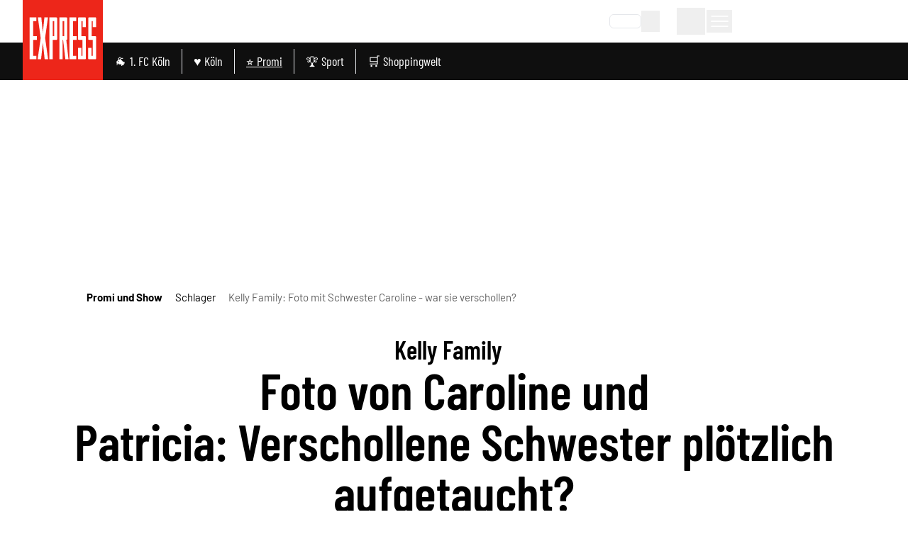

--- FILE ---
content_type: text/css
request_url: https://static.express.de/__assets/_nuxt/GalleryImageMobile.Da8yb8l8.css
body_size: 1888
content:
.dm-gallery-image-header[data-v-451a0141]{display:flex;padding-left:1rem;padding-right:1rem}@media(min-width:768px){.dm-gallery-image-header[data-v-451a0141]{padding-left:0;padding-right:0}}.dm-gallery-image-header__prefix[data-v-451a0141]{align-items:center;display:flex}.dm-gallery-image-header__prefix .dm-icon-wrapper[data-v-451a0141]{color:var(--primary-color);margin-right:1rem}.dm-gallery-image-header__prefix-text[data-v-451a0141]{--tw-text-opacity:1;color:rgb(113 113 113/var(--tw-text-opacity,1));font-size:.75rem;line-height:1rem}.dm-gallery-image-header__prefix-text[data-v-451a0141],.dm-gallery-image-header__title[data-v-451a0141]{font-family:Barlow Condensed,serif}.dm-gallery-image-header__title[data-v-451a0141]{font-weight:700}.dm-gallery-image-header__overline[data-v-451a0141]{color:var(--primary-color);font-family:Barlow Condensed,serif;font-weight:700}.dm-gallery-image-header--row[data-v-451a0141]{--tw-border-opacity:1;border-bottom-width:0;border-color:rgb(73 73 73/var(--tw-border-opacity,1));flex-direction:column;margin-bottom:1.5rem;padding-bottom:1rem;padding-top:1rem}@media(min-width:768px){.dm-gallery-image-header--row[data-v-451a0141]{border-bottom-width:1px;flex-direction:row}}.dm-gallery-image-header--row .dm-gallery-image-header__prefix[data-v-451a0141]{--tw-border-opacity:1;border-bottom-width:1px;border-color:rgb(73 73 73/var(--tw-border-opacity,1));margin-bottom:1rem;padding-bottom:1rem}@media(min-width:768px){.dm-gallery-image-header--row .dm-gallery-image-header__prefix[data-v-451a0141]{border-bottom-width:0;margin-bottom:0;padding-bottom:0}.dm-gallery-image-header--row .dm-gallery-image-header__prefix-text[data-v-451a0141]{line-height:1.75rem}}.dm-gallery-image-header--row .dm-gallery-image-header__headline[data-v-451a0141]{margin-right:2rem}@media(min-width:768px){.dm-gallery-image-header--row .dm-gallery-image-header__headline[data-v-451a0141]{margin-left:1rem}}.dm-gallery-image-header--row .dm-gallery-image-header__title[data-v-451a0141]{--tw-text-opacity:1;color:rgb(255 255 255/var(--tw-text-opacity,1));display:inline;font-size:1.25rem;line-height:1.75rem;margin-bottom:.5rem}@media(min-width:768px){.dm-gallery-image-header--row .dm-gallery-image-header__title[data-v-451a0141]{margin-bottom:0}}.dm-gallery-image-header--row .dm-gallery-image-header__overline[data-v-451a0141]{display:inline;font-size:1.25rem;line-height:1.75rem}@media(min-width:768px){.dm-gallery-image-header--row .dm-gallery-image-header__overline[data-v-451a0141]{margin-right:.25rem}}.dm-gallery-image-header--col[data-v-451a0141]{flex-direction:column}.dm-gallery-image-header--col .dm-gallery-image-header__prefix[data-v-451a0141]{--tw-border-opacity:1;border-bottom-width:1px;border-color:rgb(73 73 73/var(--tw-border-opacity,1));margin-bottom:1.5rem;padding-bottom:1rem}.dm-gallery-image-header--col .dm-gallery-image-header__headline[data-v-451a0141]{flex-direction:column}.dm-gallery-image-header--col .dm-gallery-image-header__title[data-v-451a0141]{font-size:1.5rem;line-height:2rem;margin-bottom:1.5rem}.dm-gallery-image-header--col .dm-gallery-image-header__overline[data-v-451a0141]{font-size:1.5rem;line-height:2rem}.dm-figure[data-v-0427ae4f]{margin-bottom:2rem;overflow:hidden;position:relative}[data-v-0427ae4f] .dm-figure__image{height:auto;width:100%}[data-v-0427ae4f] .dm-figure__image-loading{background:url([data-uri]) no-repeat 50% transparent}.dm-gallery-image-caption__description[data-v-1eeebfbc]{font-size:1rem;line-height:1.5rem;margin-bottom:.25rem}.dm-gallery-image-caption__copyrights[data-v-1eeebfbc]{--tw-text-opacity:1;color:rgb(113 113 113/var(--tw-text-opacity,1));font-size:.75rem;line-height:1rem;margin-bottom:1rem}.dm-gallery-image-caption--lightbox .dm-gallery-image-caption__description[data-v-1eeebfbc]{--tw-text-opacity:1;color:rgb(255 255 255/var(--tw-text-opacity,1))}.dm-gallery-image-counter[data-v-5633f61d]{display:flex}.dm-gallery-image-counter .dm-icon-wrapper[data-v-5633f61d]{color:var(--primary-color);margin-right:.5rem}.dm-gallery-image-counter--lightbox[data-v-5633f61d]{--tw-text-opacity:1;color:rgb(255 255 255/var(--tw-text-opacity,1))}.dm-gallery-desktop[data-v-a4797d19]{--tw-border-opacity:1;border-bottom-width:1px;border-color:rgb(73 73 73/var(--tw-border-opacity,1));display:flex;flex-direction:row;gap:2rem}.dm-gallery-desktop__wrapper[data-v-a4797d19]{flex:1 1 0%;overflow:hidden}.dm-gallery-desktop__slides[data-v-a4797d19]{position:relative}.dm-gallery-desktop__slide[data-v-a4797d19]{display:flex;flex-direction:column;max-width:1000px;width:100%}.dm-gallery-desktop__ads[data-v-a4797d19]{display:flex;margin-bottom:1rem;width:300px}.dm-gallery-desktop .dm-gallery-image-caption[data-v-a4797d19]{margin-top:.75rem}.swiper-slide{height:unset!important}.dm-gallery-desktop .swiper-pagination{position:relative;text-align:left}.dm-gallery-desktop .swiper-pagination-bullet{--tw-bg-opacity:1;background-color:rgb(15 15 15/var(--tw-bg-opacity,1))}.dm-gallery-desktop .swiper-pagination-bullet:is(.dark *){opacity:1}.dm-gallery-desktop .swiper-pagination-bullet-active{background-color:var(--primary-color)}.dm-lightbox-gallery .dm-gallery-desktop__slide{max-width:2000px}.dm-gallery-image-navigation{display:flex;margin-bottom:1.5rem;margin-top:1rem}.dm-gallery-image-navigation__current{--tw-bg-opacity:1;align-items:center;background-color:rgb(255 255 255/var(--tw-bg-opacity,1));border-color:var(--primary-color);border-radius:.25rem;border-width:1px;display:flex;height:60px;justify-content:center;margin-left:.5rem;margin-right:.5rem;width:110px}.dm-gallery-image-navigation__current:is(.dark *){--tw-border-opacity:1;border-color:rgb(15 15 15/var(--tw-border-opacity,1))}.dm-gallery-image-navigation__current:is(.dark *){--tw-bg-opacity:1;background-color:rgb(15 15 15/var(--tw-bg-opacity,1))}.dm-gallery-image-navigation__current .dm-icon-wrapper{color:var(--primary-color);margin-right:.5rem}.dm-gallery-image-button{align-items:center;background-color:var(--primary-color);border-radius:.25rem;display:flex;height:60px;justify-content:center;width:60px}.dm-gallery-image-button:is(.dark *){--tw-bg-opacity:1;background-color:rgb(255 255 255/var(--tw-bg-opacity,1))}.dm-gallery-image-button .dm-icon-wrapper{--tw-text-opacity:1;color:rgb(255 255 255/var(--tw-text-opacity,1))}.dm-gallery-image-button .dm-icon-wrapper:is(.dark *){color:var(--primary-color)}.dm-gallery-image-button--disabled{--tw-border-opacity:1!important;--tw-bg-opacity:1!important;background-color:rgb(145 145 145/var(--tw-bg-opacity,1))!important;border-color:rgb(145 145 145/var(--tw-border-opacity,1))!important;cursor:not-allowed}.dm-gallery-image-button--disabled .dm-icon-wrapper{--tw-text-opacity:1!important;color:rgb(39 39 39/var(--tw-text-opacity,1))!important}.dm-gallery-mobile[data-v-75f6f469]{--tw-border-opacity:1;border-bottom-width:1px;border-color:rgb(230 230 230/var(--tw-border-opacity,1));display:flex;flex-direction:column;margin-left:1rem;margin-right:1rem;padding-bottom:1.5rem}.dm-gallery-mobile[data-v-75f6f469]:is(.dark *){--tw-border-opacity:1;border-color:rgb(15 15 15/var(--tw-border-opacity,1))}.dm-gallery-mobile__item[data-v-75f6f469]{padding-bottom:.75rem;padding-top:1.5rem}.dm-gallery-mobile__item[data-v-75f6f469]:not(:last-child){--tw-border-opacity:1;border-bottom-width:1px;border-color:rgb(230 230 230/var(--tw-border-opacity,1))}.dm-gallery-mobile__item[data-v-75f6f469]:not(:last-child):is(.dark *){--tw-border-opacity:1;border-color:rgb(15 15 15/var(--tw-border-opacity,1))}.dm-gallery-mobile__item--hidden[data-v-75f6f469],.dm-gallery-mobile__item--hidden .dm-gallery-mobile__item-container[data-v-75f6f469]{display:none}.dm-gallery-mobile__item--overlay[data-v-75f6f469]{max-height:220px;overflow:hidden;position:relative}.dm-gallery-mobile__item-gradient[data-v-75f6f469]{--tw-gradient-from:#fff var(--tw-gradient-from-position);--tw-gradient-stops:var(--tw-gradient-from),var(--tw-gradient-to);--tw-gradient-to:hsla(0,0%,100%,0) var(--tw-gradient-to-position);--tw-gradient-stops:var(--tw-gradient-from),#fff var(--tw-gradient-via-position),var(--tw-gradient-to);--tw-gradient-via-position:15%;align-items:flex-end;background-image:linear-gradient(to top,var(--tw-gradient-stops));display:flex;height:100%;position:absolute;top:0;width:100%}.dm-gallery-mobile__item-gradient[data-v-75f6f469]:is(.dark *){--tw-gradient-from:#222 var(--tw-gradient-from-position);--tw-gradient-stops:var(--tw-gradient-from),var(--tw-gradient-to)}.dm-gallery-mobile__item-gradient[data-v-75f6f469]:is(.dark *){--tw-gradient-to:rgba(34,34,34,0) var(--tw-gradient-to-position);--tw-gradient-stops:var(--tw-gradient-from),#222 var(--tw-gradient-via-position),var(--tw-gradient-to)}.dm-gallery-mobile__item-button[data-v-75f6f469]{--tw-text-opacity:1;align-items:center;background-color:var(--primary-color);border-radius:.25rem;color:rgb(255 255 255/var(--tw-text-opacity,1));display:flex;justify-content:flex-start;padding-left:1rem;padding-right:1rem;width:100%}.dm-gallery-mobile .dm-gallery-image-counter[data-v-75f6f469]{margin-bottom:1rem}.dm-gallery-mobile .dm-gallery-image-caption[data-v-75f6f469]{margin-top:1rem}


--- FILE ---
content_type: application/javascript
request_url: https://static.express.de/__assets/_nuxt/BnNgrsu1.js
body_size: 1737
content:
import{aY as x,aN as w,P as I,aZ as R,a_ as C,a$ as f,b0 as T,s as _,a2 as v,a1 as m,N as y,k as P,aG as O,a3 as u,b1 as z,m as N,r as j}from"./BA7zJWli.js";import{u as F}from"./Dmwf_4GS.js";function M(){const e=w();return x(e.public["nuxt-schema-org"],{scriptAttributes:{}})}function Q(e){const t=M(),r={type:"application/ld+json",key:"schema-org-graph",nodes:e,tagPriority:"high",...t.scriptAttributes};if(t?.reactive)return I({script:[r]})}const U=(e,t)=>{const{public:{imgixSecret:r}}=w(),s=R(e),a=C(s.search),n={};n.w=t.width||a.w,n.h=t.height,n.ar=t.aspectRatio,n.fit=t.fit||"crop",n.q=a.q;const o=r+f(s.pathname,n);return n.s=T.hashStr(o),s.protocol+"//"+s.host+f(s.pathname,n)};function i(e,t){return e||(e={}),e._resolver=t,e}function A(e){return i(e,"article")}function W(e){return i(e,"breadcrumb")}function b(e){return i(e,"organization")}function q(e){return i(e,"person")}function E(e){return i(e,"webPage")}function $(e){return i(e,"webSite")}function D(e){return i(e,"searchAction")}const d=j({}),G={express:["https://de-de.facebook.com/EXPRESS.Koeln","https://twitter.com/express24","http://www.youtube.com/user/EXPRTV?sub_confirmation=1","https://www.instagram.com/expresskoeln/","https://www.tiktok.com/@express.queer","https://t.me/s/expressde"],ksta:["https://de-de.facebook.com/ksta","https://twitter.com/KSTA","https://www.youtube.com/user/kstaTV","https://www.instagram.com/ksta_koeln","https://www.tiktok.com/@ksta.de"],"rundschau-online":[]},L=e=>{const t=[{aspectRatio:"1:1",width:1200,height:1200},{aspectRatio:"4:3",width:1200,height:900},{aspectRatio:"16:9",width:1200,height:675}],r=[];if(e)for(const s of e)for(const a of t)s&&r.push(U(s,a));return r},S=()=>{const{t:e}=m();return{"@type":"ContactPoint",email:e("meta_parent_org.contact.email"),telephone:e("meta_parent_org.contact.telephone"),faxNumber:e("meta_parent_org.contact.faxNumber")}},k=()=>{const{t:e}=m();return{"@type":"PostalAddress",addressLocality:e("meta_parent_org.address.addressLocality"),name:e("meta_parent_org.address.name"),postalCode:e("meta_parent_org.address.postalCode"),streetAddress:e("meta_parent_org.address.streetAddress"),addressCountry:e("meta_parent_org.address.addressCountry")}},V=()=>{const{data:e}=_(v()),{t}=m(),{chost:r}=y(),{mandator:s}=P(),a=G[s];return b({"@type":"Organization",name:e.value.siteName,logo:t("meta_og_image",{mandator:s,chost:r}),description:e.value.description,parentOrganization:b({name:t("meta_parent_org.name"),url:t("meta_parent_org.url"),contactPoint:S(),address:k(),sameAs:a})})},X=()=>{const{data:e}=_(v());return $({name:e.value.siteName,potentialAction:[D({target:"/suche?q={search_term_string}"})]})},Y=({title:e,image:t,url:r,description:s="",type:a=null,hasPart:n=null})=>{const o={name:e,image:t||"",url:r,description:s};return a&&(o["@type"]=a),n&&(o.hasPart=n),E(o)},B=e=>e.map(t=>q({name:`${t.prename} ${t.surname}`,image:t.img?.baseUrl?u()(t.img?.baseUrl,{width:1200,height:1200,format:"jpg"},{provider:"kdm-imgx"}):void 0,sameAs:t.urlPath?[t.urlPath]:void 0})),Z=e=>{const{t}=m();return W({itemListElement:[{name:t("breadcrumbs_home_route_label"),item:"/"},...e.map(({label:r,path:s})=>({name:r,item:s}))]})},J=e=>{if(!e.value)return;const t=e.value.imgs?.length?e.value.imgs.filter(a=>a.baseUrl).map(a=>({"@type":"ImageObject",url:u()(a.baseUrl,{width:1200,height:1200,format:"jpg"},{provider:"kdm-imgx"}),width:a.width,height:a.height,encodingFormat:a.mimeType||"image/jpeg",alternateName:a.altText||void 0,caption:a.caption||void 0,copyrightHolder:a.copyrights?{"@type":"Organization",name:a.copyrights}:void 0})):[],r={"@type":"ImageGallery",name:e.value.title||"Fotogalerie",image:t.length?t:void 0},s=d.value?.hasPart??[];return A({"@type":["NewsArticle"],hasPart:[...s,r]})},ee=(e,t)=>{const{chost:r}=y(),{mandator:s}=P(),{t:a}=m(),n=e.value?.contentRestriction===O,o=n?"False":"True",p=[],l=e.value?.img?.baseUrl;l&&p.push(u()(l,{width:1200,height:630,format:"jpg"},{provider:"kdm-imgx"}));const g=e.value?.contentItems?.filter(c=>F(c)==="normal");return g&&p.push(...g.filter(c=>c.content?.image?.url).map(c=>{const h=c.content?.image;return u()(h.url,{width:1200,height:1200,format:"jpg"},{provider:"kdm-imgx"})})),d.value={"@type":["NewsArticle"],url:`${r}${N().fullPath}`,headline:z(e.value?.seoTitle||""),image:L(p),description:e.value?.description,datePublished:e.value?.publishDate,dateModified:e.value?.publishDate,author:B(t.value)[0],publisher:{"@type":"Organization",sameAs:r,logo:a("meta_og_image",{mandator:s,chost:r}),name:a("open_graph_site_name"),contactPoint:S(),address:k()},isAccessibleForFree:o,hasPart:[n?{"@type":"WebPageElement",cssSelector:".dm-paywall-wrapper",isAccessibleForFree:o}:{isAccessibleForFree:o}]},A(d.value)};export{V as a,X as b,Y as c,Z as d,$ as e,D as f,ee as g,B as h,J as i,Q as u};


--- FILE ---
content_type: application/javascript
request_url: https://static.express.de/__assets/_nuxt/jCoaY6e1.js
body_size: 873
content:
import{f as x,O as g,R as b,r as w,bJ as A,c as v,q as y,t as e,o as k,a as s,b as o,az as C,D as E,a0 as O,ae as P,ce as I,cf as R,_ as U}from"./BA7zJWli.js";import{_ as $}from"./LALaC2Gf.js";const z=["data-teaser-id","data-teaser-type"],N={class:"flex relative w-full @container items-center"},V={class:"w-[140px] md:w-[220px] cut-off--right self-stretch"},j={class:"flex flex-col justify-center z-10"},B={class:"self-start mx-3 mt-2 py-1 px-6 text-white bg-primary dark:bg-lightblue font-serif font-bold text-xs md:text-sm"},S=x({__name:"ArticleEmbeddedArticle",props:{item:{},index:{}},async setup(l){let a,r;const c=l,{data:t}=([a,r]=g(()=>b(`articles/${c.item.content?.["embedded-article"]?.params?.documentId}/teaser`)),a=await a,r(),a),n=w(null),{width:d,height:m}=A(n);return(p,i)=>{const f=C,_=$,u=P;return e(t)?(k(),v("article",{key:0,class:"flex flex-col","data-content-article":"","data-teaser-id":e(t).documentId,"data-teaser-type":e(t).contentRestriction,onClickCapture:i[1]||(i[1]=h=>e(R)(e(t)?.targetPathOrUrl||"unknown"))},[s("div",{ref_key:"embeddedArticleTeaserRef",ref:n,class:"flex items-center justify-center relative",onClickCapture:i[0]||(i[0]=h=>e(I)(e(t).contentRestriction,e(t).documentId,e(t)?.targetPathOrUrl,e(t)?.title||"",e(d)+"x"+e(m),0))},[s("div",N,[s("div",V,[o(f,{"image-object":e(t).img,"override-img-sizes":"xs:400px sm:600px","is-podcast":e(t).isPodcast,"is-video-article":e(t).isVideoArticle,"target-path-or-url":e(t).targetPathOrUrl,"black-gradient":!1,"full-height":!0},null,8,["image-object","is-podcast","is-video-article","target-path-or-url"])]),o(u,{to:e(t).targetPathOrUrl,target:e(t)?.openInNewWindow?"_blank":"_self",rel:e(t)?.nofollow?"nofollow":null,class:"w-2/3 md:w-[60%]"},{default:E(()=>[s("div",j,[o(_,{class:"dm-articleheadline--embedded",title:e(t).title,"title-classes":"w-11/12","sub-title":e(t).titlePrefix,"target-path-or-url":e(t).targetPathOrUrl,"is-sold-content":e(t).isSoldContent,"is-opinion":e(t).isOpinion,"content-restriction":e(t).contentRestriction,"font-size":"small"},null,8,["title","sub-title","target-path-or-url","is-sold-content","is-opinion","content-restriction"]),s("span",B,O(p.$t("read_now")),1)])]),_:1},8,["to","target","rel"])])],544)],40,z)):y("",!0)}}}),W=U(S,[["__scopeId","data-v-0cf5ad5a"]]);export{W as default};


--- FILE ---
content_type: application/javascript
request_url: https://static.express.de/__assets/_nuxt/clS0yN0g.js
body_size: 285
content:
import{f as d,k as u,l as p,s as l,aF as f,n as g,w as i,aV as w,c as _,q as k,t as s,o as v,a as h,P as C,z as b}from"./BA7zJWli.js";const A={key:0},B=["v-if","data-instgrm-permalink","data-instgrm-captioned"],I=d({__name:"ArticleInstagramPost",props:{item:{}},setup(o){const m=o,{isNativeApp:c}=u(),n=p(()=>m.item.content?.instagram?.params?.url),{instagramConsent:a}=l(f()),r=()=>{const t=i(()=>a.value,e=>{e&&(C({script:[{src:"https:////www.instagram.com/embed.js",async:!0,defer:!0,id:"instagram-embed"}]}),b(()=>t()))},{immediate:!0})};return r(),g(()=>{c&&r(),i(a,t=>{if(!t)return;const e=w(()=>{window.instgrm&&(window.instgrm.Embeds.process(),clearInterval(e))},50)},{immediate:!0})}),(t,e)=>s(n)?(v(),_("div",A,[h("blockquote",{"v-if":s(a),class:"instagram-media w-full","data-instgrm-permalink":s(n),"data-instgrm-captioned":t.item.content?.instagram?.params?.captionEnabled?!0:null,"data-instgrm-version":"14"},null,8,B)])):k("",!0)}});export{I as default};


--- FILE ---
content_type: application/javascript
request_url: https://static.express.de/__assets/_nuxt/BbE4Nwaq.js
body_size: 603
content:
import{f as S,r as f,b2 as y,B as m,l as $,b3 as W,w as z,c as r,o as n,a as u,q as v,L as B,t as a,v as I,x as L,b as O,a5 as R,y as V,_ as x}from"./BA7zJWli.js";const E={class:"dm-scrollable-list relative"},N={key:0,class:"dm-scrollable-list__arrows"},j={key:0,class:"dm-scrollable-list__icon-arrow"},D=250,H=S({__name:"ScrollableList",props:{arrowColor:{default:"flint"},bgColor:{default:""},showIcon:{type:Boolean,default:!1},activeElement:{default:null}},setup(_){const c=_,t=f(null),{arrivedState:h,x:p}=y(t,{behavior:"smooth"}),{right:b}=m(h),i=f(!1),{activeElement:w}=m(c),d=$(()=>c.arrowColor==="flint"?"flint":"anthrazit");W(t,o=>{const e=o[0],s=window.getComputedStyle(e.target).getPropertyValue("overflow-x");i.value=s==="scroll"||s==="auto"&&e.target.scrollWidth>e.target.clientWidth});const g=(o=1)=>{p.value+=o*D},C=o=>{if(t.value){const e=o?.offsetLeft,l=o?.offsetWidth,s=t.value?.offsetWidth,k=t.value?.scrollLeft;(e+l>s||e<k)&&t.value.scrollTo({left:e,behavior:"smooth"})}};return z(w,o=>{o&&C(o)}),(o,e)=>{const l=R;return n(),r("div",E,[u("div",{ref_key:"slotRef",ref:t,class:"relative z-10 overflow-x-auto no-scrollbar"},[B(o.$slots,"default",{},void 0,!0)],512),a(i)?(n(),r("div",N,[I(u("div",{class:V(`dm-scrollable-list__right-arrow top-0 bottom-0 bg-gradient-to-l from-${o.arrowColor} dark:from-${a(d)} dark:via-${a(d)} via-${o.arrowColor} bg-gradient-${o.bgColor}`),onClick:e[0]||(e[0]=s=>g(1))},[o.showIcon?(n(),r("div",j,[O(l,{name:"swipeIcon",height:20,width:20})])):v("",!0)],2),[[L,!a(b)]])])):v("",!0)])}}}),q=x(H,[["__scopeId","data-v-e3e3f17e"]]);export{q as _};


--- FILE ---
content_type: application/javascript
request_url: https://static.express.de/__assets/_nuxt/XrJxQM5b.js
body_size: 651
content:
import{_ as M}from"./H1YxuNo5.js";import{_ as y}from"./CKL_kR-d.js";import{_ as R}from"./CDsX3Gxl.js";import{_ as S}from"./CpRRLp7C.js";import{f as $,u as k,s as A,h as C,r as n,ar as D,i as E,n as N,c as b,o as _,v as B,b as t,x as F,t as s,D as l,C as L,q as T,a as f,a0 as q}from"./BA7zJWli.js";const H={class:"flex justify-center"},V={class:"dark:text-white"},O=["innerHTML"],K=$({__name:"CompleteRegistration",setup(P){k().$setResponsePrivate();const{isLoginProgress:i}=A(C()),u=n(""),a=n(""),r=n(!1),c=n();D(()=>{r.value&&(i.value=!1)});const{loginSuccess:m}=E(),d=async()=>{console.log("🔒[fusionAuth]: Complete Registration Success, user logged in"),await m(),a.value="Nutzer erfolgreich eingeloggt."},h=async()=>{u.value="Registrierungsfehler",window.scrollTo(0,0)},v=async e=>{await $fetch("/api/mein/oauth2/complete-registration",{method:"post",body:e})};return N(async()=>{i.value=!0;const e=await $fetch("/api/mein/oauth2/registration/form/missing-fields",{method:"get"});e.some(o=>o.required)?(i.value=!1,c.value=e):(await $fetch("/api/mein/oauth2/complete-registration",{method:"post",body:{}}),console.log("🔒[fusionAuth]: user logged in, no account completion required"),await m())}),(e,o)=>{const g=M,p=y,w=R,x=S;return _(),b("div",H,[B(t(x,{"is-max":""},{default:l(()=>[t(g,null,{title:l(()=>[f("h1",V,q(e.$t("complete-registration")),1)]),_:1}),t(g,null,{subtitle:l(()=>[f("p",{class:"dark:text-white",innerHTML:e.$t("complete-registration-message")},null,8,O)]),_:1}),t(p,{msg:s(u),type:"error"},null,8,["msg"]),s(c)?(_(),L(w,{key:0,fields:s(c),"register-function":v,onLoadingFinished:o[0]||(o[0]=W=>r.value=!0),onRegistrationSuccess:d,onRegistrationError:h},null,8,["fields"])):T("",!0)]),_:1},512),[[F,s(r)&&!s(a)]]),t(p,{msg:s(a),type:"success"},null,8,["msg"])])}}});export{K as _};
